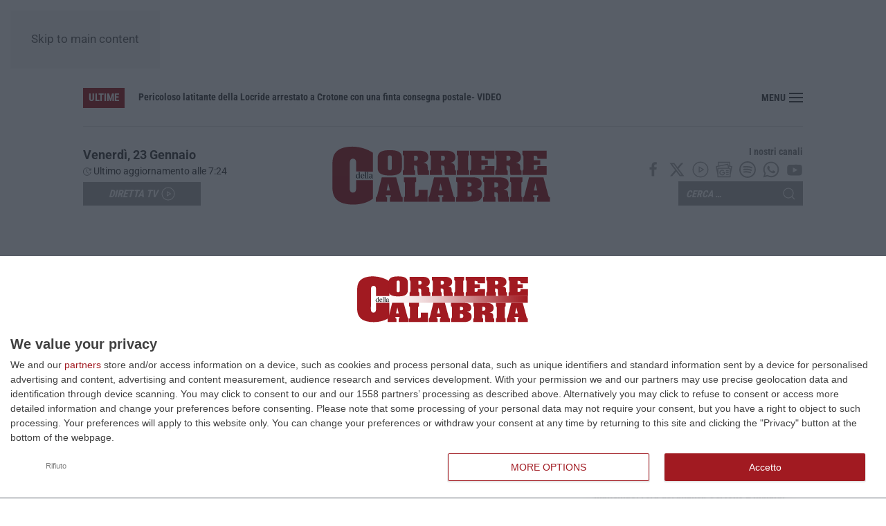

--- FILE ---
content_type: text/html; charset=UTF-8
request_url: https://www.corrieredellacalabria.it/wp-admin/admin-ajax.php
body_size: 138
content:
{"post_id":25434,"counted":true,"storage":{"name":["pvc_visits[0]"],"value":["1769237426b25434"],"expiry":[1769237426]},"type":"post"}